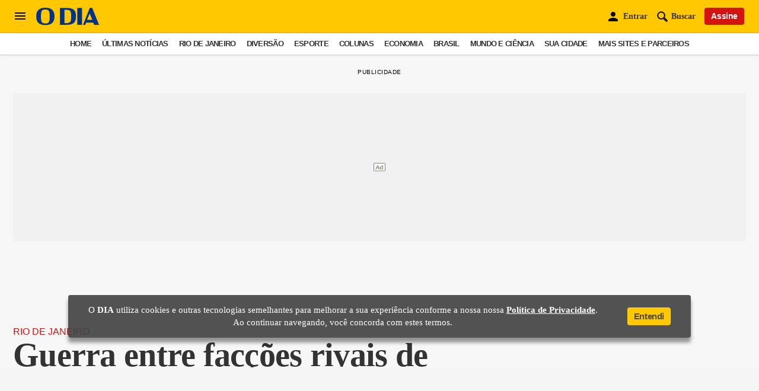

--- FILE ---
content_type: text/html; charset=utf-8
request_url: https://www.google.com/recaptcha/api2/aframe
body_size: 271
content:
<!DOCTYPE HTML><html><head><meta http-equiv="content-type" content="text/html; charset=UTF-8"></head><body><script nonce="m5W7NUkBAdHYzHZzVAtGFQ">/** Anti-fraud and anti-abuse applications only. See google.com/recaptcha */ try{var clients={'sodar':'https://pagead2.googlesyndication.com/pagead/sodar?'};window.addEventListener("message",function(a){try{if(a.source===window.parent){var b=JSON.parse(a.data);var c=clients[b['id']];if(c){var d=document.createElement('img');d.src=c+b['params']+'&rc='+(localStorage.getItem("rc::a")?sessionStorage.getItem("rc::b"):"");window.document.body.appendChild(d);sessionStorage.setItem("rc::e",parseInt(sessionStorage.getItem("rc::e")||0)+1);localStorage.setItem("rc::h",'1769341779410');}}}catch(b){}});window.parent.postMessage("_grecaptcha_ready", "*");}catch(b){}</script></body></html>

--- FILE ---
content_type: application/javascript
request_url: https://usr.navdmp.com/usr?v=7&acc=53725&u=1&new=1&wst=0&wct=1&wla=1
body_size: -366
content:
nvg53725.profile('171803f6d78ce35942f152f09b10', '');
nvg53725.include('//cm.g.doubleclick.net/pixel?google_nid=navegg_ddp&google_cm&id=99187160791','script');
nvg53725.include('//pixel.mathtag.com/sync/img?redir=https%3A//sync.navdmp.com/sync%3Fimg%3D1%26mdia%3D%5BMM_UUID%5D','img');
nvg53725.include('//cms.analytics.yahoo.com/cms?partner_id=NAVEG','img');